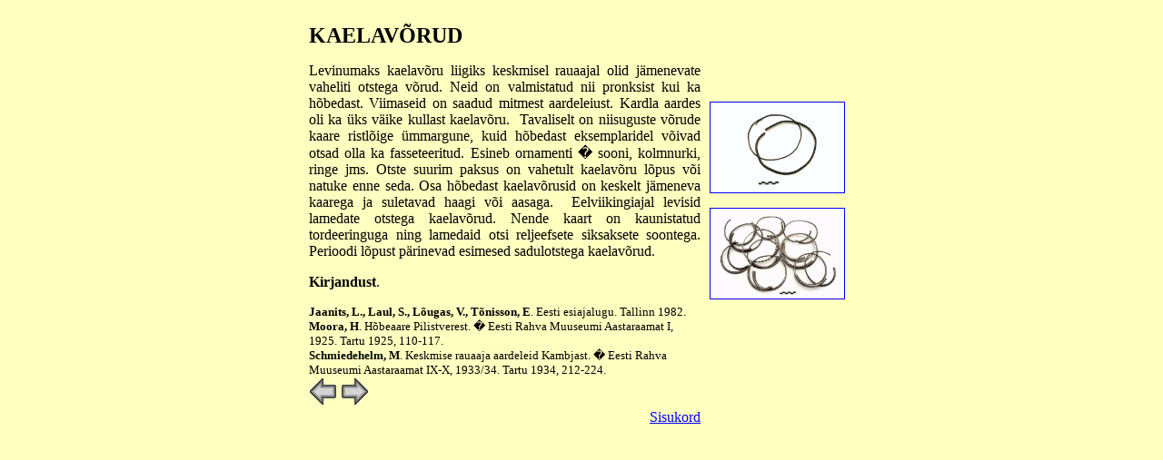

--- FILE ---
content_type: text/html; charset=UTF-8
request_url: https://tutulus.ee/muinasesemed/kraud/616.html
body_size: 2515
content:
<HTML>
<HEAD>
   <META NAME="Author" CONTENT="Krista Orav">
   <TITLE>Kaelav&otilde;rud</TITLE>
</HEAD>
<BODY TEXT="#000000" BGCOLOR="#FFFFC0" LINK="#0000FF" VLINK="#800080" ALINK="#FF00FF">
&nbsp;
<CENTER><TABLE BORDER=0 CELLSPACING=0 CELLPADDING=0 WIDTH="600" >
<TR VALIGN=CENTER>
<TD VALIGN=CENTER><B><FONT FACE="Comic Sans MS"><FONT SIZE=+2>KAELAV&Otilde;RUD</FONT></FONT></B>

<P ALIGN=JUSTIFY><FONT FACE="Times New Roman,Times">Levinumaks kaelav&otilde;ru liigiks
keskmisel rauaajal olid j&auml;menevate vaheliti otstega v&otilde;rud.
Neid on valmistatud nii pronksist kui ka h&otilde;bedast. Viimaseid on
saadud mitmest aardeleiust. Kardla aardes oli ka &uuml;ks v&auml;ike kullast
kaelav&otilde;ru.&nbsp; Tavaliselt on niisuguste v&otilde;rude kaare ristl&otilde;ige
&uuml;mmargune, kuid h&otilde;bedast eksemplaridel v&otilde;ivad otsad
olla ka fasseteeritud. Esineb ornamenti � sooni, kolmnurki, ringe jms.
Otste suurim paksus on vahetult kaelav&otilde;ru l&otilde;pus v&otilde;i
natuke enne seda. Osa h&otilde;bedast kaelav&otilde;rusid on keskelt j&auml;meneva
kaarega ja suletavad haagi v&otilde;i aasaga.&nbsp; Eelviikingiajal levisid
lamedate otstega kaelav&otilde;rud. Nende kaart on kaunistatud tordeeringuga
ning lamedaid otsi reljeefsete siksaksete soontega. Perioodi l&otilde;pust
p&auml;rinevad esimesed sadulotstega kaelav&otilde;rud.</FONT>

<P><FONT FACE="Times New Roman,Times"><B>Kirjandust</B>.</FONT>

<P><FONT FACE="Times New Roman,Times"><FONT SIZE=-1><B>Jaanits, L., Laul,
S., L&otilde;ugas, V., T&otilde;nisson, E</B>. Eesti esiajalugu. Tallinn
1982.
<BR><B>Moora, H</B>. H&otilde;beaare
Pilistverest. � Eesti Rahva Muuseumi Aastaraamat I, 1925. Tartu 1925, 110-117.
<BR><B>Schmiedehelm, M</B>.
Keskmise rauaaja aardeleid Kambjast. � Eesti Rahva Muuseumi Aastaraamat
IX-X, 1933/34. Tartu 1934, 212-224.</FONT></FONT>
<BR></TD>

<TD><A HREF="pildid/616a.html"><IMG SRC="pildid/616a.gif" ALT="Kaelav�rud Piilsi aardest" HSPACE=10 BORDER=1 HEIGHT=99 WIDTH=147></A>

<P><A HREF="pildid/616b.html"><IMG SRC="pildid/616b.gif" ALT="Kaelav�rud Kardla aardest" HSPACE=10 BORDER=1 HEIGHT=99 WIDTH=147></A></TD>
</TR>

<TR>
<TD><A HREF="kraud.html"><IMG SRC="../v2.gif" ALT="Keskmine rauaaeg" BORDER=0 HEIGHT=31 WIDTH=31></A>&nbsp;<A HREF="617.html"><IMG SRC="../p2.gif" ALT="K&auml;ev&otilde;rud" BORDER=0 HEIGHT=31 WIDTH=31></A><div align=right><a href="../sisukord.html">Sisukord</a></div></TD>
</TR>
</TABLE></CENTER>
&nbsp;
</BODY>
</HTML>
